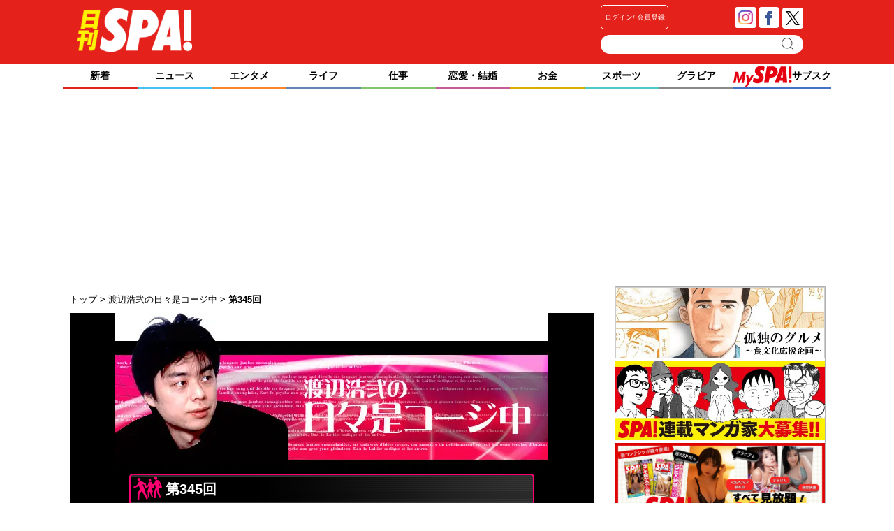

--- FILE ---
content_type: text/html; charset=UTF-8
request_url: https://nikkan-spa.jp/hibi/19812
body_size: 24276
content:
<!DOCTYPE html>
<html dir="ltr" lang="ja" xmlns:og="http://ogp.me/ns#">
<head>


        <link rel="apple-touch-icon" href="https://nikkan-spa.jp/wp-content/themes/dayspa_2017/apple-touch-icon-180x180.png">
        <link rel="icon" href="https://nikkan-spa.jp/wp-content/themes/dayspa_2017/favicon.ico"/>
    <!-- Google Tag Manager -->
    <script>(function(w,d,s,l,i){w[l]=w[l]||[];w[l].push({'gtm.start':
    new Date().getTime(),event:'gtm.js'});var f=d.getElementsByTagName(s)[0],
    j=d.createElement(s),dl=l!='dataLayer'?'&l='+l:'';j.async=true;j.src=
    'https://www.googletagmanager.com/gtm.js?id='+i+dl;f.parentNode.insertBefore(j,f);
    })(window,document,'script','dataLayer','GTM-W9KJL8W');</script>
    <!-- End Google Tag Manager -->
    <meta charset="UTF-8" />
    <title>
        第345回  |  日刊SPA!
    </title>
    <meta name="copyright" content="&copy;扶桑社" />
    <meta name="mixi-check-robots" content="noimage">
    <meta name="cXenseParse:fpi-pubday" content="20080121"/>
    <meta name="cXenseParse:fpi-pubmonth" content="200801"/>
    <meta name="cXenseParse:fpi-pubyear" content="2008"/>
    <meta name="cXenseParse:fpi-mdlpnlimg" content="https://nikkan-spa.jp/wp-includes/images/media/default.png" />
    <meta name="cXenseParse:fpi-puimg" content="https://nikkan-spa.jp/wp-includes/images/media/default.png" />
    <meta name="cXenseParse:fpi-tieup" content="false" />
    <meta name="cXenseParse:pageclass" content="article"/>
    <meta name="cXenseParse:articleid" content="19812"/>
    <meta property="article:published_time" content="2008-01-21T00:05:32+09:00"/>
    <meta property="article:modified_time" content="2011-08-08T23:38:05+09:00"/>

    <meta property="og:locale" content="ja_JP" />
    <meta property="og:site_name" content="日刊SPA!" />
    <meta property="og:url" content="https://nikkan-spa.jp/hibi/19812" />
    <meta property="og:title" content="第345回  |  日刊SPA!"/>
    <meta property="og:type" content="article" />
    <meta property="og:image" content="https://nikkan-spa.jp/wp-content/themes/dayspa_2017/static/img/old/hibi/hibiProfile.jpg" />
    <meta property="fb:app_id" content="245329482260717" />
    <meta name="twitter:card" content="summary_large_image">
    <meta name="twitter:site" content="@weekly_SPA">
    <meta name="twitter:title" content="第345回  |  日刊SPA!">
    <meta name="twitter:image" content="https://nikkan-spa.jp/wp-content/themes/dayspa_2017/static/img/old/hibi/hibiProfile.jpg">
    <link rel="apple-touch-icon" href="/wp-content/themes/dayspa/static/img/apple-touch-icon.png">
    <link rel="shortcut icon" href="/wp-content/themes/dayspa/static/img/favicon.ico" />
    <link rel="profile" href="http://gmpg.org/xfn/11" />
    <link rel="stylesheet" type="text/css" media="all" href="https://nikkan-spa.jp/wp-content/themes/dayspa_2017/static/css/reset.css?20151119_1" />
    <link rel="stylesheet" type="text/css" media="all" href="https://nikkan-spa.jp/wp-content/themes/dayspa_2017/static/css/style.css?1754456389" />
    <link rel="stylesheet" href="//maxcdn.bootstrapcdn.com/font-awesome/4.4.0/css/font-awesome.min.css">

    <link rel="pingback" href="https://nikkan-spa.jp/xmlrpc.php" />
    <link href="https://plus.google.com/104029019402983388967" rel="publisher" />

<!-- META Tags added by Add-Meta-Tags WordPress plugin. Get it at: http://www.g-loaded.eu/ -->
<meta name="description" content="1月12日「濃縮した地球を味わう場所」・『アース』を見た後で博物館デートなんて、どうだろう。国立科学博物館は、3年がかりで改修された「日本館」がオープンして、ますますおすすめである。こういうところは…" />
<meta property="og:description" content="1月12日「濃縮した地球を味わう場所」・『アース』を見た後で博物館デートなんて、どうだろう。国立科学博物館は、3年がかりで改修された「日本館」がオープンして、ますますおすすめである。こういうところは…" />
<meta property="twitter:description" content="1月12日「濃縮した地球を味わう場所」・『アース』を見た後で博物館デートなんて、どうだろう。国立科学博物館は、3年がかりで改修された「日本館」がオープンして、ますますおすすめである。こういうところは…" />
<meta name="keywords" content="" />
<meta name="news_keywords" content="" />


<meta name="robots" content="max-image-preview:large" />
<link rel='dns-prefetch' href='//s.w.org' />
<link rel="alternate" type="application/rss+xml" title="日刊SPA! &raquo; フィード" href="https://nikkan-spa.jp/feed" />
<link rel="alternate" type="application/rss+xml" title="日刊SPA! &raquo; コメントフィード" href="https://nikkan-spa.jp/comments/feed" />
<link rel="alternate" type="application/rss+xml" title="日刊SPA! &raquo; 第345回 のコメントのフィード" href="https://nikkan-spa.jp/hibi/19812/feed" />
<link rel='stylesheet' id='pagecss-css'  href='https://nikkan-spa.jp/wp-content/themes/dayspa_2017/static/css/old/hibi.css?ver=6.0.2' type='text/css' media='all' />
<link rel='stylesheet' id='wp-block-library-css'  href='https://nikkan-spa.jp/wp-includes/css/dist/block-library/style.min.css?ver=6.0.2' type='text/css' media='all' />
<style id='global-styles-inline-css' type='text/css'>
body{--wp--preset--color--black: #000000;--wp--preset--color--cyan-bluish-gray: #abb8c3;--wp--preset--color--white: #ffffff;--wp--preset--color--pale-pink: #f78da7;--wp--preset--color--vivid-red: #cf2e2e;--wp--preset--color--luminous-vivid-orange: #ff6900;--wp--preset--color--luminous-vivid-amber: #fcb900;--wp--preset--color--light-green-cyan: #7bdcb5;--wp--preset--color--vivid-green-cyan: #00d084;--wp--preset--color--pale-cyan-blue: #8ed1fc;--wp--preset--color--vivid-cyan-blue: #0693e3;--wp--preset--color--vivid-purple: #9b51e0;--wp--preset--gradient--vivid-cyan-blue-to-vivid-purple: linear-gradient(135deg,rgba(6,147,227,1) 0%,rgb(155,81,224) 100%);--wp--preset--gradient--light-green-cyan-to-vivid-green-cyan: linear-gradient(135deg,rgb(122,220,180) 0%,rgb(0,208,130) 100%);--wp--preset--gradient--luminous-vivid-amber-to-luminous-vivid-orange: linear-gradient(135deg,rgba(252,185,0,1) 0%,rgba(255,105,0,1) 100%);--wp--preset--gradient--luminous-vivid-orange-to-vivid-red: linear-gradient(135deg,rgba(255,105,0,1) 0%,rgb(207,46,46) 100%);--wp--preset--gradient--very-light-gray-to-cyan-bluish-gray: linear-gradient(135deg,rgb(238,238,238) 0%,rgb(169,184,195) 100%);--wp--preset--gradient--cool-to-warm-spectrum: linear-gradient(135deg,rgb(74,234,220) 0%,rgb(151,120,209) 20%,rgb(207,42,186) 40%,rgb(238,44,130) 60%,rgb(251,105,98) 80%,rgb(254,248,76) 100%);--wp--preset--gradient--blush-light-purple: linear-gradient(135deg,rgb(255,206,236) 0%,rgb(152,150,240) 100%);--wp--preset--gradient--blush-bordeaux: linear-gradient(135deg,rgb(254,205,165) 0%,rgb(254,45,45) 50%,rgb(107,0,62) 100%);--wp--preset--gradient--luminous-dusk: linear-gradient(135deg,rgb(255,203,112) 0%,rgb(199,81,192) 50%,rgb(65,88,208) 100%);--wp--preset--gradient--pale-ocean: linear-gradient(135deg,rgb(255,245,203) 0%,rgb(182,227,212) 50%,rgb(51,167,181) 100%);--wp--preset--gradient--electric-grass: linear-gradient(135deg,rgb(202,248,128) 0%,rgb(113,206,126) 100%);--wp--preset--gradient--midnight: linear-gradient(135deg,rgb(2,3,129) 0%,rgb(40,116,252) 100%);--wp--preset--duotone--dark-grayscale: url('#wp-duotone-dark-grayscale');--wp--preset--duotone--grayscale: url('#wp-duotone-grayscale');--wp--preset--duotone--purple-yellow: url('#wp-duotone-purple-yellow');--wp--preset--duotone--blue-red: url('#wp-duotone-blue-red');--wp--preset--duotone--midnight: url('#wp-duotone-midnight');--wp--preset--duotone--magenta-yellow: url('#wp-duotone-magenta-yellow');--wp--preset--duotone--purple-green: url('#wp-duotone-purple-green');--wp--preset--duotone--blue-orange: url('#wp-duotone-blue-orange');--wp--preset--font-size--small: 13px;--wp--preset--font-size--medium: 20px;--wp--preset--font-size--large: 36px;--wp--preset--font-size--x-large: 42px;}.has-black-color{color: var(--wp--preset--color--black) !important;}.has-cyan-bluish-gray-color{color: var(--wp--preset--color--cyan-bluish-gray) !important;}.has-white-color{color: var(--wp--preset--color--white) !important;}.has-pale-pink-color{color: var(--wp--preset--color--pale-pink) !important;}.has-vivid-red-color{color: var(--wp--preset--color--vivid-red) !important;}.has-luminous-vivid-orange-color{color: var(--wp--preset--color--luminous-vivid-orange) !important;}.has-luminous-vivid-amber-color{color: var(--wp--preset--color--luminous-vivid-amber) !important;}.has-light-green-cyan-color{color: var(--wp--preset--color--light-green-cyan) !important;}.has-vivid-green-cyan-color{color: var(--wp--preset--color--vivid-green-cyan) !important;}.has-pale-cyan-blue-color{color: var(--wp--preset--color--pale-cyan-blue) !important;}.has-vivid-cyan-blue-color{color: var(--wp--preset--color--vivid-cyan-blue) !important;}.has-vivid-purple-color{color: var(--wp--preset--color--vivid-purple) !important;}.has-black-background-color{background-color: var(--wp--preset--color--black) !important;}.has-cyan-bluish-gray-background-color{background-color: var(--wp--preset--color--cyan-bluish-gray) !important;}.has-white-background-color{background-color: var(--wp--preset--color--white) !important;}.has-pale-pink-background-color{background-color: var(--wp--preset--color--pale-pink) !important;}.has-vivid-red-background-color{background-color: var(--wp--preset--color--vivid-red) !important;}.has-luminous-vivid-orange-background-color{background-color: var(--wp--preset--color--luminous-vivid-orange) !important;}.has-luminous-vivid-amber-background-color{background-color: var(--wp--preset--color--luminous-vivid-amber) !important;}.has-light-green-cyan-background-color{background-color: var(--wp--preset--color--light-green-cyan) !important;}.has-vivid-green-cyan-background-color{background-color: var(--wp--preset--color--vivid-green-cyan) !important;}.has-pale-cyan-blue-background-color{background-color: var(--wp--preset--color--pale-cyan-blue) !important;}.has-vivid-cyan-blue-background-color{background-color: var(--wp--preset--color--vivid-cyan-blue) !important;}.has-vivid-purple-background-color{background-color: var(--wp--preset--color--vivid-purple) !important;}.has-black-border-color{border-color: var(--wp--preset--color--black) !important;}.has-cyan-bluish-gray-border-color{border-color: var(--wp--preset--color--cyan-bluish-gray) !important;}.has-white-border-color{border-color: var(--wp--preset--color--white) !important;}.has-pale-pink-border-color{border-color: var(--wp--preset--color--pale-pink) !important;}.has-vivid-red-border-color{border-color: var(--wp--preset--color--vivid-red) !important;}.has-luminous-vivid-orange-border-color{border-color: var(--wp--preset--color--luminous-vivid-orange) !important;}.has-luminous-vivid-amber-border-color{border-color: var(--wp--preset--color--luminous-vivid-amber) !important;}.has-light-green-cyan-border-color{border-color: var(--wp--preset--color--light-green-cyan) !important;}.has-vivid-green-cyan-border-color{border-color: var(--wp--preset--color--vivid-green-cyan) !important;}.has-pale-cyan-blue-border-color{border-color: var(--wp--preset--color--pale-cyan-blue) !important;}.has-vivid-cyan-blue-border-color{border-color: var(--wp--preset--color--vivid-cyan-blue) !important;}.has-vivid-purple-border-color{border-color: var(--wp--preset--color--vivid-purple) !important;}.has-vivid-cyan-blue-to-vivid-purple-gradient-background{background: var(--wp--preset--gradient--vivid-cyan-blue-to-vivid-purple) !important;}.has-light-green-cyan-to-vivid-green-cyan-gradient-background{background: var(--wp--preset--gradient--light-green-cyan-to-vivid-green-cyan) !important;}.has-luminous-vivid-amber-to-luminous-vivid-orange-gradient-background{background: var(--wp--preset--gradient--luminous-vivid-amber-to-luminous-vivid-orange) !important;}.has-luminous-vivid-orange-to-vivid-red-gradient-background{background: var(--wp--preset--gradient--luminous-vivid-orange-to-vivid-red) !important;}.has-very-light-gray-to-cyan-bluish-gray-gradient-background{background: var(--wp--preset--gradient--very-light-gray-to-cyan-bluish-gray) !important;}.has-cool-to-warm-spectrum-gradient-background{background: var(--wp--preset--gradient--cool-to-warm-spectrum) !important;}.has-blush-light-purple-gradient-background{background: var(--wp--preset--gradient--blush-light-purple) !important;}.has-blush-bordeaux-gradient-background{background: var(--wp--preset--gradient--blush-bordeaux) !important;}.has-luminous-dusk-gradient-background{background: var(--wp--preset--gradient--luminous-dusk) !important;}.has-pale-ocean-gradient-background{background: var(--wp--preset--gradient--pale-ocean) !important;}.has-electric-grass-gradient-background{background: var(--wp--preset--gradient--electric-grass) !important;}.has-midnight-gradient-background{background: var(--wp--preset--gradient--midnight) !important;}.has-small-font-size{font-size: var(--wp--preset--font-size--small) !important;}.has-medium-font-size{font-size: var(--wp--preset--font-size--medium) !important;}.has-large-font-size{font-size: var(--wp--preset--font-size--large) !important;}.has-x-large-font-size{font-size: var(--wp--preset--font-size--x-large) !important;}
</style>
<link rel='stylesheet' id='contact-form-7-css'  href='https://nikkan-spa.jp/wp-content/plugins/contact-form-7/includes/css/styles.css?ver=5.7.1' type='text/css' media='all' />
<link rel='stylesheet' id='toc-screen-css'  href='https://nikkan-spa.jp/wp-content/plugins/table-of-contents-plus/screen.min.css?ver=1509' type='text/css' media='all' />
<script type='text/javascript' src='https://nikkan-spa.jp/wp-includes/js/jquery/jquery.min.js?ver=3.6.0' id='jquery-core-js'></script>
<script type='text/javascript' src='https://nikkan-spa.jp/wp-includes/js/jquery/jquery-migrate.min.js?ver=3.3.2' id='jquery-migrate-js'></script>
<link rel="https://api.w.org/" href="https://nikkan-spa.jp/wp-json/" /><link rel="canonical" href="https://nikkan-spa.jp/hibi/19812" />
<link rel='shortlink' href='https://nikkan-spa.jp/?p=19812' />
<link rel="alternate" type="application/json+oembed" href="https://nikkan-spa.jp/wp-json/oembed/1.0/embed?url=https%3A%2F%2Fnikkan-spa.jp%2Fhibi%2F19812" />
<link rel="alternate" type="text/xml+oembed" href="https://nikkan-spa.jp/wp-json/oembed/1.0/embed?url=https%3A%2F%2Fnikkan-spa.jp%2Fhibi%2F19812&#038;format=xml" />
<style>.wp-block-gallery.is-cropped .blocks-gallery-item picture{height:100%;width:100%;}</style><script>
    async function processJwtAndSetCookie() {
    const jwtMatch = document.cookie.match(/__utp=([^;]+)/);
    if (!jwtMatch) {
        console.log("ログインしていません。");
        return;
    }

    const jwt = jwtMatch[1];
    console.log("JWT found: " + jwt);

    let decoded;
    try {
        decoded = jwt_decode(jwt);
        console.log("JWT decoded: ", decoded);
    } catch (error) {
        console.error("JWTのデコード中にエラーが発生しました: " + error.message);
        return;
    }

    const emailWithoutPlus = decoded.email.replace(/(\+.*)?@/, '@');
    console.log("Email without plus: " + emailWithoutPlus);

    let hashHex;
    try {
        const hash = CryptoJS.SHA256(emailWithoutPlus);
        hashHex = hash.toString(CryptoJS.enc.Hex);
    } catch (error) {
        console.error("SHA-256ハッシュ化中にエラーが発生しました: " + error.message);
        return;
    }

    try {
        setCookie('_d_uuid', hashHex, 365);
    } catch (error) {
        console.error("クッキーの設定中にエラーが発生しました: " + error.message);
    }
}

// クッキーに値を書き込む関数
function setCookie(name, value, days) {
    const d = new Date();
    d.setTime(d.getTime() + (days * 24 * 60 * 60 * 1000));
    const expires = "expires=" + d.toUTCString();
    document.cookie = name + "=" + value + ";" + expires + ";path=/";
}

window.onload = processJwtAndSetCookie;

    </script>
<!-- この URL で利用できる AMP HTML バージョンはありません。 -->
<script type="application/ld+json">
    {
    }
</script>
<link rel="icon" href="/wp-content/uploads/2021/09/cropped-spalogo-32x32.jpg" sizes="32x32" />
<link rel="icon" href="/wp-content/uploads/2021/09/cropped-spalogo-192x192.jpg" sizes="192x192" />
<link rel="apple-touch-icon" href="/wp-content/uploads/2021/09/cropped-spalogo-180x180.jpg" />
<meta name="msapplication-TileImage" content="/wp-content/uploads/2021/09/cropped-spalogo-270x270.jpg" />
    <script type="text/javascript" src="/wp-content/themes/dayspa/static/js/slide.js"></script>
    <script type="text/javascript" src="https://nikkan-spa.jp/wp-content/themes/dayspa_2017/static/js/javascript.js"></script>
<div class="ad-widget widget_text"style="margin-top:0px;margin-right:0px;margin-bottom:0px;margin-left:0px;"></div><div class="ad-widget widget_text"><script type="text/javascript" src="//csm.cxpublic.com/Fusosha.js"></script></div><div class="ad-widget widget_text"><script type="text/javascript">var vc_sid="3306292"</script>
<script type="text/javascript" src="//vpj.valuecommerce.com/vcparam_pvd.js" async></script></div><!-- Piano Script Start -->
<!-- Piano Scriptブロック時表示モーダル（CLOSEボタンあり） -->
<div id="tpModal" class="pi_modal" style="display:none;position:absolute;z-index:9999999;left:0;top:0;width:100%;height:100%;overflow:auto;background-color:#333;opacity:0.90;">
  <div class="pi_content" style="position:relative;text-align:center;color:black;background-color:white;opacity:1;margin:150px auto 0 auto;width:80%;padding:20px;min-height:150px;border:1px solid black;">
    <h3><p>コンテンツブロックが有効であることを検知しました。</p></h3>
    <p>このサイトを利用するには、コンテンツブロック機能（広告ブロック機能を持つ機能拡張等）を無効にしてページを再読み込みしてください </p>
    <div class="pi_close" style="display:block;position:absolute;top:0.5rem;right:1rem;cursor:pointer;">✕</div>
  </div>
</div>
<script src="https://cdnjs.cloudflare.com/ajax/libs/promise-polyfill/8.2.0/polyfill.min.js" integrity="sha512-YK+bAjUuYdjPksbGQIIIsUn5hgYFsc+nXgx21Wwby9Mv+rJd8WZH2FRe1RdlTjFu1vxlGia9/RqmUMcZtX+BrA==" crossorigin="anonymous"></script>
<!-- Piano Composer Script -->
<script>
var tp=window.tp||[];
//(AID, is Production?, tpscript loading timeout sec(default:15sec, off:0))
(function(h,f,c){tp.push(["setUseTinypassAccounts",!1]);f?(tp.push(["setSandbox",!1]),tp.push(["setEndpoint","https://buy-ap.piano.io/api/v3"]),tp.push(["setPianoIdUrl","https://id-ap.piano.io"]),tp.push(["setEspEndpoint","https://api-esp-ap.piano.io"])):tp.push(["setSandbox",!0]);c=Number.isInteger(c)?parseInt(c):15;(new Promise(function(a,d){var b=document.createElement("script");b.type="text/javascript";b.async=!0;b.src=(f?"//experience-ap.piano.io":"//sandbox.piano.io")+"/xbuilder/experience/load?aid="+h;b.onload=function(){window.tpLoaded?a():d(!0)};b.onerror=function(){d(!0)};var e=document.querySelector("script");e.parentNode.insertBefore(b,e)})).then(function(){return new Promise(function(a,d){0==c?a():function(b,e){function g(){window.tp&&tp.isInitialized?a():k++>e?d(!0):setTimeout(g,b)}var k=0;setTimeout(g,b)}(1E3*c/20,20)})})["catch"](function(a){a&&(a=document.querySelector("#tpModal"))&&(a.style.display="block",(a=document.querySelector(".pi_close"))&&a.addEventListener("click",function(){document.querySelector("#tpModal").style.display="none"}))})
})("xia87zI8pj", true);
</script>
<!-- Piano Script End -->
<script>
// ADブロッカー検出スクリプト
(function(d,c){d.cookie = "__adblocker=; expires=Thu, 01 Jan 1970 00:00:00 GMT; path=/";var j=function(adblocker){var t=new Date;t.setTime(t.getTime()+60*5*1E3);d.cookie="__adblocker="+(adblocker?"true":"false")+"; expires="+t.toUTCString()+"; path=/"};var s=d.createElement(c);s.async=true;s.src="//www.npttech.com/advertising.js";s.onerror=function(){j(true);};var b=d.getElementsByTagName(c)[0];b.parentNode.insertBefore(s,b)})(document,"script");</script>
<!-- モーダル -->
<script>
tp = window["tp"] || [];
tp.push(["init", function() {
document.getElementById("piano-login").onclick = function(){
tp.pianoId.show ({
screen : "login",
loggedIn: function() {
$chk= tp.pianoId.isUserValid();
if($chk){
jQuery('.piano_button input.login').attr('checked',true);
}else{
jQuery('.piano_button input.not-login').attr('checked',true);
}
}
});
};
}]);
</script>
    <script type="text/javascript" src="https://cdnjs.cloudflare.com/ajax/libs/lazysizes/5.3.2/lazysizes.min.js"></script>
    <script src="https://cdnjs.cloudflare.com/ajax/libs/lazysizes/5.1.2/plugins/unveilhooks/ls.unveilhooks.min.js"></script>
</head>
    <body>
        <!-- Google Tag Manager (noscript) -->
        <noscript><iframe src="https://www.googletagmanager.com/ns.html?id=GTM-W9KJL8W"
        height="0" width="0" style="display:none;visibility:hidden"></iframe></noscript>
        <!-- End Google Tag Manager (noscript) -->

<div id="headerContainer" class="main-color">
    <div id="header">
        <div class="headerInner">
            <span class="logo">
                <a href="https://nikkan-spa.jp/">
                    <h1 class="dayspa_logo">
                        <svg>
                            <image id="header_logo" width="165" height="62"  alt="日刊SPA!" xlink:href="[data-uri]"/>
                        </svg>
                    </h1>
                </a>
            </span>
            <div class="header-right">
                <div class="first">
                    <div class="piano_button">
    <form>
        <div>
            <input type="radio" class="not-login" name="piano" checked="checked">
            <label id="piano-login">
                <div>
                    ログイン
                </div>
                <div>
                    会員登録
                </div>
            </label>
        </div>
        <div>
            <input type="radio" class="login" name="piano">
            <a href="/mypage"><label id="mypage">マイページ</label></a>
        </div>
    </form>
</div>
                    <div class="headsocial" data-cx-area="head">
                        <span class="ih_instagram" data-cx-social="instagram">
                            <a href="https://www.instagram.com/weekly_spa_/" target="_blank"><img loading="lazy" src="https://nikkan-spa.jp/wp-content/themes/dayspa_2017/static/img/sns_instagram.png" alt="Instagram"></a>
                        </span>
                        <span class="ih_facebook" data-cx-social="facebook">
                            <a href="//www.facebook.com/weeklySPA" target="_blank"><img loading="lazy" src="https://nikkan-spa.jp/wp-content/themes/dayspa_2017/static/img/sns_facebook.png" alt="facebook"></a>
                        </span>
                        <span class="ih_twitter" data-cx-social="twitter">
                            <a href="//twitter.com/weekly_SPA" target="_blank"><img loading="lazy" src="https://nikkan-spa.jp/wp-content/themes/dayspa_2017/static/img/sns_x.svg" alt="Twitter"></a>
                        </span>
                        <!--
                <span class="ih_line">
                    <a href="" target="_blank"><img loading="lazy" src="https://nikkan-spa.jp/wp-content/themes/dayspa_2017/static/img/sns_line.png"></a>
                </span>
                -->
                    </div>
                </div>
                <div class="secand">
                    <div class="formSearch">
                        <form method="get" id="searchform" action="https://nikkan-spa.jp/">
                            <input type="text" id="s" name="s">
                            <input type="hidden" id="orderby" name="orderby" value="date">
                            <input type="hidden" id="orderby" name="orderby" value="date">
                            <input type="hidden" value="-1" name="cat" />
                            <button type="submit" class="button lazyload" data-bg="https://nikkan-spa.jp/wp-content/themes/dayspa_2017/img/search.png" style="background: no-repeat 0 5px;">
                                    検索
                            </button>
                        </form>
                    </div>
                </div>
            </div>
        </div>
    </div>
</div>

<div class="category-list">
    <div class="category">
        <a href="https://nikkan-spa.jp">
            <div class="home ">
                新着
            </div>
            <div class="category-under-line main-color"></div>
        </a>
        <a href="https://nikkan-spa.jp/category/news">
            <div class="news ">
                ニュース            </div>
            <div class="category-under-line category-news"></div>
        </a>
        <a href="https://nikkan-spa.jp/category/entame">
            <div class="entame ">
                エンタメ            </div>
            <div class="category-under-line category-entame"></div>
        </a>
        <a href="https://nikkan-spa.jp/category/zatsugaku">
            <div class="zatsugaku ">
                ライフ            </div>
            <div class="category-under-line category-zatsugaku"></div>
        </a>
        <a href="https://nikkan-spa.jp/category/r-30">
            <div class="r-30 ">
                仕事            </div>
            <div class="category-under-line category-r-30"></div>
        </a>
        <a href="https://nikkan-spa.jp/category/wedding">
            <div class="wedding ">
                恋愛・結婚            </div>
            <div class="category-under-line category-wedding"></div>
        </a>
        <a href="https://nikkan-spa.jp/category/money">
            <div class="money ">
                お金            </div>
            <div class="category-under-line category-money"></div>
        </a>
        <a href="https://nikkan-spa.jp/category/sports">
            <div class="sports ">
                スポーツ            </div>
            <div class="category-under-line category-sports"></div>
        </a>
        <a href="//myspa.nikkan-spa.jp/s-gravure/">
            <div class="digital">
                グラビア
            </div>
            <div class="category-under-line category-digital"></div>
        </a>
        <a href="//myspa.nikkan-spa.jp" class="global-myspa">
            <div class="home">
                <img src="/wp-content/themes/common/view/myspa_logo.svg">
                サブスク
            </div>
            <div class="category-under-line limited"></div>
        </a>
    </div>
</div>
        <!--## mainContent/ ##-->
        <div class="mainColumn ">
            <div class="mainColumnBannerArea"><link rel="preload" as="script" href="https://pdn.adingo.jp/p.js">
<link rel="preconnect" href="https://sh.adingo.jp" crossorigin="use-credentials">

<!--      fluct ユニット名「日刊SPA（FourM）_728x90_Web_PC_インライン_ヘッダー_505」     -->
<div class="fluct-unit-1000236689"></div>

<!--      fluct グループ名「日刊SPA（FourM）_728x90_Web_インライン_ヘッダー_505」      -->
<script type="text/javascript" src="https://pdn.adingo.jp/p.js" async></script>
<script type="text/javascript">
  var fluctAdScript = fluctAdScript || {};
  fluctAdScript.cmd = fluctAdScript.cmd || [];
  fluctAdScript.cmd.push(function (cmd) {
    cmd.loadByGroup("1000141503");
    cmd.display(".fluct-unit-1000236689", "1000236689");
  });
</script><style>
body {
    border-bottom: 94px solid #e5211b;
}
</style></div>
            <div class="mainColumnInner Horizontal">
                <div class="main-content">
                    <!-- パンくず -->
<div id="breadcrumbs" itemprop="itemListElement" itemscope="" itemtype="https://schema.org/ListItem">
<span>
        <a itemprop="item" href="https://nikkan-spa.jp">

        <span itemprop="name">
            トップ
        </span>
        </a>

    <meta itemprop="position" content="1" />
</span>
<span>
        <a itemprop="item" href="https://nikkan-spa.jp/hibi">

        <span itemprop="name">
            渡辺浩弐の日々是コージ中
        </span>
        </a>

    <meta itemprop="position" content="2" />
</span>
<span>
        <span itemprop="name">
            第345回
        </span>
    <meta itemprop="position" content="3" />
</span></div>
<!-- パンくず -->
<script type="application/ld+json">
    {
        "@context": "https://schema.org",
        "@type": "BreadcrumbList",
        "itemListElement": [
    {
        "@type": "ListItem",
        "position": 1,
        "name": "トップ",
        "item": "https://nikkan-spa.jp"
    },    {
        "@type": "ListItem",
        "position": 2,
        "name": "渡辺浩弐の日々是コージ中",
        "item": "https://nikkan-spa.jp/hibi"
    },    {
        "@type": "ListItem",
        "position": 3,
        "name": "第345回",
        "item": "https://nikkan-spa.jp/hibi/19812"
    }        ]
    }
</script>
<div id="mainContent">
<div id="hibi">
    <div id="contents" class="lastChild">
    <h2 class="firstChild"><a class="hibiLogo firstChild" href="/hibi">渡辺浩弐の日々是コージ中</a></h2>
    <div id="post-19812" class="post section post-19812 spa_blog_hibi type-spa_blog_hibi status-publish hentry spa_blog_hibi_backnumber-1012">
    <div class="sectionHeader firstChild empty"></div>
    <div class="sectionBody">
        <h3>第345回</h3>
        <div class="sectionEntry">
            <h4>1月12日「濃縮した地球を味わう場所」</h4>
<p>・『アース』を見た後で博物館デートなんて、どうだろう。国立科学博物館は、3年がかりで改修された「日本館」がオープンして、ますますおすすめである。こういうところはいつでも行けると思うとなかなか行かないものだから、特別展「大ロボット博」期間中(27日まで)に一度、どうですか。</p>
<p>・ここはお役所仕事の商業性のなさが良さになってる珍しい例。博物館って売りになる展示物を押しだそうとするあまり脈略がわかりにくいものになりがちだ(特にバブル期に建造されたり改装されたりしたところにひどいものが多い)。しかし特に日本館は、テーマを国内の事象に限定することによって、親しみやすさと、考えやすさを演出することに成功している。日本でも、各地で首長竜や恐竜の化石が発見されている。ゾウだっていたのだ。そのへんに流れているような川からダンプのタイヤほどのアンモナイトが出てきたりもする。それらの化石や現場写真を眺めているだけでもわくわくできる。</p>
<p>・「大ロボット博」はいまだにものすごい人気で入場までに1 ~2時間待ちは覚悟しなければならない。来客を寒空に行列させてるのはお役所仕事の悪いところ。整理券を発行してほしいと思う。ロボット目当てに来た人に、待っている時間にじっくり常設展を見る機会を与えれば、ずいぶんファンが増えるはずなのだ。</p>
<p><img loading="lazy" alt="08012101.jpg" src="/wp-content/uploads/hibi/08012101.jpg" width="160" height="120" /></p>
<div class="dot01"></div>
<h4>1月13日「難民なんて言ってるもんだから」</h4>
<p>・東京都がネットカフェ難民の支援に乗り出したとの報道。住宅の入居費用を貸し付けるらしい。店側にとってはとんでもない営業妨害だ。</p>
<p>・やはり「ネットカフェ難民」という言葉のイメージが一人歩きしてしまっているのである。現実的にはネットカフェに住む人ではなく、ネットカフェを支援した方がいいと思う。</p>
<p>・具体的にはまず3点、治安面と衛生面の基準を作ること。イスだけでなく簡易ベッドの設置を許可すること。そしてID管理の仕組みを構築し、テンポラリーな住所として活用できるように法体系を整えること。</p>
<div class="dot01"></div>
<h4>1月14日「ゼロ年代のパンクスは」</h4>
<p>・鳥居みゆきはすごいけど、あのタイプの才能はこれまでも結構いたのかもしれないとも思う。一人でゴスパンファッションで手首びしびし切ったりオツイチ読んだり小劇団に入ったはいいがとけ込めずただのメンヘラと思われてたりしてるうちに埋もれていったりしてたわけである。</p>
<p>・伝わりにくい才能というものもある。10回みなくてはわからない「叙述ギャグ」とかね。鳥居みゆきの場合それが一気に評価されたのは、ニコニコ動画のおかげだ。小島よしおまではユーチューブでOKだった。そのあたりの違いというか境界線は研究に値する。</p>
                <div class="hibiPosted">
        <div class="social Horizontal"><a href="https://twitter.com/share?ref_src=twsrc%5Etfw" class="twitter-share-button" data-text="第345回" data-url="https://nikkan-spa.jp/19812" data-via="weekly_SPA" data-show-count="false">Tweet</a><script async src="https://platform.twitter.com/widgets.js" charset="utf-8"></script><div class="fb-share-button" data-href="https://nikkan-spa.jp/hibi/19812" data-layout="" data-size=""><a target="_blank" href="https://www.facebook.com/sharer/sharer.php?u=https%3A%2F%2Fnikkan-spa.jp%2Fhibi%2F19812%2F&amp;src=sdkpreparse" class="fb-xfbml-parse-ignore">シェアする</a></div></div>                    <span class="firstChild">2008.01.21</span>&nbsp;|&nbsp;
                                                <a href="/spa_blog_hibi_backnumber/%e7%ac%ac341%e5%9b%9e%ef%bd%9e">第341回～</a>
                                        </div>
        </div>
        <div class="pnLinkNonIndex">
        <table class="pnLink"><tbody>
            <tr class="odd">
                <th class="next firstChild">次へ</th>
                <td class="lastChild"><a href="https://nikkan-spa.jp/hibi/19813" rel="next"><span class="meta-nav">第346回</span></a></td>
            </tr>
            <tr class="even lastChild">
                <th class="previous firstChild">前へ</th>
                <td class="lastChild"><a href="https://nikkan-spa.jp/hibi/19811" rel="prev"><span class="meta-nav">第344回</span></a></td>
            </tr>
        </tbody></table>
        <div class="indexLink lastChild"><a href="/hibi">渡辺浩弐の日々是コージ中トップ</a></div>
        </div>
    </div>
    <div class="sectionFooter lastChild empty"></div>
    </div><!--/ end post -->


<!--Profile-->
<div class="section">
    <div class="sectionHeader firstChild empty"></div>
<div class="sectionBody">
    <div class="authorProfile">
        <h3>PROFILE</h3>
        <div class="divProfdata divAuthor">
            <div class="img"><img loading="lazy" src="https://nikkan-spa.jp/wp-content/themes/dayspa_2017/static/img/old/hibi/hibiProfile.jpg" width="160" height="160" alt="渡辺浩弐" /></div>
            <dl>
                <dt>渡辺浩弐</dt>
                <dd>
作家。小説のほかマンガ、アニメ、ゲームの原作を手がける。著作に『アンドロメディア』『プラトニックチェーン』『iKILL（ィキル）』等。ゲーム制作会社GTV代表取締役。早稲田大学講師。
                </dd>
            </dl>
        </div>
    </div>
</div>
<div class="sectionFooter lastChild empty"></div>
</div>
<!--/Profile-->
<!--Profile-->
<div class="section">
    <div class="sectionHeader firstChild empty"></div>
    <div class="sectionBody">
        <div class="authorProfile">
            <h3>バックナンバー</h3>
            <ul class="backnumberlist">
                                <li><a href="/spa_blog_hibi_backnumber/%e7%ac%ac101%e5%9b%9e%ef%bd%9e">第101回～</a></li>
                                <li><a href="/spa_blog_hibi_backnumber/%e7%ac%ac111%e5%9b%9e%ef%bd%9e">第111回～</a></li>
                                <li><a href="/spa_blog_hibi_backnumber/%e7%ac%ac121%e5%9b%9e%ef%bd%9e">第121回～</a></li>
                                <li><a href="/spa_blog_hibi_backnumber/%e7%ac%ac131%e5%9b%9e%ef%bd%9e">第131回～</a></li>
                                <li><a href="/spa_blog_hibi_backnumber/%e7%ac%ac141%e5%9b%9e%ef%bd%9e">第141回～</a></li>
                                <li><a href="/spa_blog_hibi_backnumber/%e7%ac%ac151%e5%9b%9e%ef%bd%9e">第151回～</a></li>
                                <li><a href="/spa_blog_hibi_backnumber/%e7%ac%ac161%e5%9b%9e%ef%bd%9e">第161回～</a></li>
                                <li><a href="/spa_blog_hibi_backnumber/%e7%ac%ac171%e5%9b%9e%ef%bd%9e">第171回～</a></li>
                                <li><a href="/spa_blog_hibi_backnumber/%e7%ac%ac181%e5%9b%9e%ef%bd%9e">第181回～</a></li>
                                <li><a href="/spa_blog_hibi_backnumber/%e7%ac%ac191%e5%9b%9e%ef%bd%9e">第191回～</a></li>
                                <li><a href="/spa_blog_hibi_backnumber/%e7%ac%ac201%e5%9b%9e%ef%bd%9e">第201回～</a></li>
                                <li><a href="/spa_blog_hibi_backnumber/%e7%ac%ac211%e5%9b%9e%ef%bd%9e">第211回～</a></li>
                                <li><a href="/spa_blog_hibi_backnumber/%e7%ac%ac221%e5%9b%9e%ef%bd%9e">第221回～</a></li>
                                <li><a href="/spa_blog_hibi_backnumber/%e7%ac%ac231%e5%9b%9e%ef%bd%9e">第231回～</a></li>
                                <li><a href="/spa_blog_hibi_backnumber/%e7%ac%ac241%e5%9b%9e%ef%bd%9e">第241回～</a></li>
                                <li><a href="/spa_blog_hibi_backnumber/%e7%ac%ac251%e5%9b%9e%ef%bd%9e">第251回～</a></li>
                                <li><a href="/spa_blog_hibi_backnumber/%e7%ac%ac261%e5%9b%9e%ef%bd%9e">第261回～</a></li>
                                <li><a href="/spa_blog_hibi_backnumber/%e7%ac%ac271%e5%9b%9e%ef%bd%9e">第271回～</a></li>
                                <li><a href="/spa_blog_hibi_backnumber/%e7%ac%ac281%e5%9b%9e%ef%bd%9e">第281回～</a></li>
                                <li><a href="/spa_blog_hibi_backnumber/%e7%ac%ac291%e5%9b%9e%ef%bd%9e">第291回～</a></li>
                                <li><a href="/spa_blog_hibi_backnumber/%e7%ac%ac301%e5%9b%9e%ef%bd%9e">第301回～</a></li>
                                <li><a href="/spa_blog_hibi_backnumber/%e7%ac%ac311%e5%9b%9e%ef%bd%9e">第311回～</a></li>
                                <li><a href="/spa_blog_hibi_backnumber/%e7%ac%ac321%e5%9b%9e%ef%bd%9e">第321回～</a></li>
                                <li><a href="/spa_blog_hibi_backnumber/%e7%ac%ac331%e5%9b%9e%ef%bd%9e">第331回～</a></li>
                                <li><a href="/spa_blog_hibi_backnumber/%e7%ac%ac341%e5%9b%9e%ef%bd%9e">第341回～</a></li>
                                <li><a href="/spa_blog_hibi_backnumber/%e7%ac%ac351%e5%9b%9e%ef%bd%9e">第351回～</a></li>
                                <li><a href="/spa_blog_hibi_backnumber/%e7%ac%ac361%e5%9b%9e%ef%bd%9e">第361回～</a></li>
                                <li><a href="/spa_blog_hibi_backnumber/%e7%ac%ac371%e5%9b%9e%ef%bd%9e">第371回～</a></li>
                                <li><a href="/spa_blog_hibi_backnumber/%e7%ac%ac381%e5%9b%9e%ef%bd%9e">第381回～</a></li>
                                <li><a href="/spa_blog_hibi_backnumber/%e7%ac%ac391%e5%9b%9e%ef%bd%9e">第391回～</a></li>
                                <li><a href="/spa_blog_hibi_backnumber/%e7%ac%ac401%e5%9b%9e%ef%bd%9e">第401回～</a></li>
                                <li><a href="/spa_blog_hibi_backnumber/%e7%ac%ac411%e5%9b%9e%ef%bd%9e">第411回～</a></li>
                                <li><a href="/spa_blog_hibi_backnumber/%e7%ac%ac421%e5%9b%9e%ef%bd%9e">第421回～</a></li>
                                <li><a href="/spa_blog_hibi_backnumber/%e7%ac%ac431%e5%9b%9e%ef%bd%9e">第431回～</a></li>
                                <li><a href="/spa_blog_hibi_backnumber/%e7%ac%ac441%e5%9b%9e%ef%bd%9e">第441回～</a></li>
                                <li><a href="/spa_blog_hibi_backnumber/%e7%ac%ac451%e5%9b%9e%ef%bd%9e">第451回～</a></li>
                                <li><a href="/spa_blog_hibi_backnumber/%e7%ac%ac461%e5%9b%9e%ef%bd%9e">第461回～</a></li>
                                <li><a href="/spa_blog_hibi_backnumber/%e7%ac%ac471%e5%9b%9e%ef%bd%9e">第471回～</a></li>
                                <li><a href="/spa_blog_hibi_backnumber/%e7%ac%ac481%e5%9b%9e%ef%bd%9e">第481回～</a></li>
                                <li><a href="/spa_blog_hibi_backnumber/%e7%ac%ac491%e5%9b%9e%ef%bd%9e">第491回～</a></li>
                                <li><a href="/spa_blog_hibi_backnumber/%e7%ac%ac501%e5%9b%9e%ef%bd%9e">第501回～</a></li>
                                <li><a href="/spa_blog_hibi_backnumber/%e7%ac%ac511%e5%9b%9e%ef%bd%9e">第511回～</a></li>
                                <li><a href="/spa_blog_hibi_backnumber/%e7%ac%ac51%e5%9b%9e%ef%bd%9e">第51回～</a></li>
                                <li><a href="/spa_blog_hibi_backnumber/%e7%ac%ac521%e5%9b%9e%ef%bd%9e">第521回～</a></li>
                                <li><a href="/spa_blog_hibi_backnumber/%e7%ac%ac531%e5%9b%9e%ef%bd%9e">第531回～</a></li>
                                <li><a href="/spa_blog_hibi_backnumber/%e7%ac%ac61%e5%9b%9e%ef%bd%9e">第61回～</a></li>
                                <li><a href="/spa_blog_hibi_backnumber/%e7%ac%ac71%e5%9b%9e%ef%bd%9e">第71回～</a></li>
                                <li><a href="/spa_blog_hibi_backnumber/%e7%ac%ac81%e5%9b%9e%ef%bd%9e">第81回～</a></li>
                                <li><a href="/spa_blog_hibi_backnumber/%e7%ac%ac91%e5%9b%9e%ef%bd%9e">第91回～</a></li>
                            </ul>
        </div>
    </div>
    <div class="sectionFooter lastChild empty"></div>
</div>
</div>
</div>
<!--/Profile-->


<div style="width:300px; margin:10px auto 10px;">
<!-- Begin: Adlantis, Zone: [トップページ下段300×250枠] -->
<div class='adlantiss_frame zid_aCczCWp8exfPIFh%2FWxc5gA%3D%3D color_#0000FF-#000000-#F9F9F9-#999999-#008000 container_iframe'></div>
<!-- End: Adlantis -->
</div></div><!--/ end bakasai -->

</div><!-- #mainContent -->
<script type="text/javascript" src="https://nikkan-spa.jp/wp-content/themes/dayspa_2017/static/js/bakasai.js"></script>

<div class="right">


<!-- true -->


<!-- cached_time=2026-01-21 00:18:42 name:sidebar_other-->
<!--## sideColumn2/ ##-->
            <div class="sidebar">

<div class="add_banner add_banner-16 border_on">
    <a href="https://nikkan-spa.jp/tag/%e5%ad%a4%e7%8b%ac%e3%81%ae%e3%82%b0%e3%83%ab%e3%83%a1%ef%bd%9e%e9%a3%9f%e6%96%87%e5%8c%96%e5%bf%9c%e6%8f%b4%e4%bc%81%e7%94%bb%ef%bd%9e" target="_blank">
        <img loading="lazy" src="/wp-content/uploads/2021/09/kodoku_top_banner.jpg" alt="孤独のグルメ～食文化応援企画～">
    </a>
</div>
<style>
.add_banner-16 img{
    border-color: #cccccc;
    border-width: 1px;
    width: calc(300px - calc(1px * 2));
}
</style>
<div class="add_banner add_banner-46">
    <a href="https://nikkan-spa.jp/2063651" target="_blank">
        <img loading="lazy" src="/wp-content/uploads/2025/03/manga_spa20250303.jpg" alt="SPA!連載マンガ家募集">
    </a>
</div>
    <style>
    .add_banner-46 img{
        width: 300px;
    }
    </style>
<div class="add_banner add_banner-35">
    <a href="https://nikkan-spa.jp/myspa/" target="_blank">
        <img loading="lazy" src="/wp-content/uploads/2025/04/0e6dd5733e8f0649334b75825d71baec.jpg" alt="MySPA！">
    </a>
</div>
    <style>
    .add_banner-35 img{
        width: 300px;
    }
    </style>

<!-- modified:2025-08-01 10:13:51 -->
<!-- cache   :2026-01-21 12:00:20-->
<!-- span    :7-->
<!-- category:none-->
<div class="ranking right-content-container">
    <div class="head main-color">
        <div class="rank-head-1">24時間更新</div>
        <div class="rank-head-2">人気ランキング</div>
    </div>
    <div class="rank-div">
        <div class="num"></div>
        <div class="rank-num-1 lazyload" data-bg="/wp-content/themes/dayspa_2017/static/img/ranking_num.png"></div>
        <div class="right-title">
            <a href="https://nikkan-spa.jp/2139756">
                <h3>
                    ラブホテル清掃バイトの25歳女性が明かす裏側。働き始めて2ヶ月で体験した“洗礼”...                </h3>
                <div class="right-post-date">2026年01月12日</div>
            </a>
        </div>
    </div>
    <div class="rank-div">
        <div class="num"></div>
        <div class="rank-num-2 lazyload" data-bg="/wp-content/themes/dayspa_2017/static/img/ranking_num.png"></div>
        <div class="right-title">
            <a href="https://nikkan-spa.jp/2140701">
                <h3>
                    二郎系ラーメンを食べ続けて7年。臓器を全摘した今でも「週3ラーメン生活」を続けら...                </h3>
                <div class="right-post-date">2026年01月18日</div>
            </a>
        </div>
    </div>
    <div class="rank-div">
        <div class="num"></div>
        <div class="rank-num-3 lazyload" data-bg="/wp-content/themes/dayspa_2017/static/img/ranking_num.png"></div>
        <div class="right-title">
            <a href="https://nikkan-spa.jp/2136138">
                <h3>
                    「その習慣は逆効果」歯科医が警告する“歯磨き直後に絶対やってはいけない”5つのN...                </h3>
                <div class="right-post-date">2026年01月19日</div>
            </a>
        </div>
    </div>
    <div class="rank-div">
        <div class="num"></div>
        <div class="rank-num-4 lazyload" data-bg="/wp-content/themes/dayspa_2017/static/img/ranking_num.png"></div>
        <div class="right-title">
            <a href="https://nikkan-spa.jp/2139992">
                <h3>
                    バスの車内で「喧嘩売ってんのか！」トラブル相手の正体が発覚、まさかの“同じ会社”...                </h3>
                <div class="right-post-date">2026年01月17日</div>
            </a>
        </div>
    </div>
    <div class="rank-div">
        <div class="num"></div>
        <div class="rank-num-5 lazyload" data-bg="/wp-content/themes/dayspa_2017/static/img/ranking_num.png"></div>
        <div class="right-title">
            <a href="https://nikkan-spa.jp/2140084">
                <h3>
                    旧ジャニーズJr.の“人気グループ”が昨年ひっそりと活動休止していたワケ。新体制...                </h3>
                <div class="right-post-date">2026年01月17日</div>
            </a>
        </div>
    </div>
</div>
<div class="ad-widget widget_text"></div></div><div style="height:5px;"></div><div class="sidebar"><div></div><div class="ad-widget widget_text"><link rel="preload" as="script" href="https://pdn.adingo.jp/p.js">
<link rel="preconnect" href="https://sh.adingo.jp" crossorigin="use-credentials">

<!--      fluct ユニット名「日刊SPA（FourM）_300x250_Web_PC_インライン_ヘッダー_506」     -->
<div class="fluct-unit-1000236690"></div>

<!--      fluct グループ名「日刊SPA（FourM）_300x250_Web_インライン_ヘッダー_506」      -->
<script type="text/javascript" src="https://pdn.adingo.jp/p.js" async></script>
<script type="text/javascript">
  var fluctAdScript = fluctAdScript || {};
  fluctAdScript.cmd = fluctAdScript.cmd || [];
  fluctAdScript.cmd.push(function (cmd) {
    cmd.loadByGroup("1000141504");
    cmd.display(".fluct-unit-1000236690", "1000236690");
  });
</script></div><div class="ad-widget widget_text"></div></div><div style="height:5px;"></div><div class="sidebar"><div></div>             <div class="new-post right-content-container">
                <div class="head main-color">
                    <h2>
                        新着記事
                    </h2>
                </div>
                <div class="right-content">
                    <div class="right-div">
                        <a href="https://nikkan-spa.jp/2140727">
                            <div class="right-title">
                                <h3>林ゆめのグラビア設定を視聴者が決める！【推し撮生会議】 2/17（火） 21:00～　MC：岸明日香</h3>
                                <div class="right-post-date">2026年01月20日</div>
                            </div>
                        </a>
                    </div>
                </div>
                <div class="right-content">
                    <div class="right-div">
                        <a href="https://nikkan-spa.jp/2140897">
                            <div class="right-title">
                                <h3>かつてのR-1王者が“温泉オーナー”に…「縁もゆかりもない」青森県で、「経営難の温泉施設」を再生するまで</h3>
                                <div class="right-post-date">2026年01月20日</div>
                            </div>
                        </a>
                    </div>
                </div>
                <div class="right-content">
                    <div class="right-div">
                        <a href="https://nikkan-spa.jp/2141069">
                            <div class="right-title">
                                <h3>「運転席から身を乗り出して怒鳴る」“あおり運転”してきたSUVが警察に捕まるまで</h3>
                                <div class="right-post-date">2026年01月20日</div>
                            </div>
                        </a>
                    </div>
                </div>
                <div class="right-content">
                    <div class="right-div">
                        <a href="https://nikkan-spa.jp/2141306">
                            <div class="right-title">
                                <h3>「僕の恋心は“迷惑行為”なんでしょうか」29歳女性にアプローチした41歳男性が浴びせられた“心無い言葉”。「おぢアタックって差別では？」</h3>
                                <div class="right-post-date">2026年01月20日</div>
                            </div>
                        </a>
                    </div>
                </div>
                <div class="right-content">
                    <div class="right-div">
                        <a href="https://nikkan-spa.jp/2140884">
                            <div class="right-title">
                                <h3>山岡雅弥、グラビアメイキングMySPA!限定ムービー公開！【妄想デート撮】</h3>
                                <div class="right-post-date">2026年01月20日</div>
                            </div>
                        </a>
                    </div>
                </div>
            </div>
<div class="ad-widget widget_text"></div></div><div style="height:5px;"></div><div class="sidebar"><div></div><div class="ad-widget widget_text"></div></div><div style="height:5px;"></div><div class="sidebar"><div></div><div class="ad-widget widget_text"><link rel="preload" as="script" href="https://pdn.adingo.jp/p.js">
<link rel="preconnect" href="https://sh.adingo.jp" crossorigin="use-credentials">

<!--      fluct ユニット名「日刊SPA（FourM）_300x250_Web_PC_インライン_ミドル_507」     -->
<div class="fluct-unit-1000236691"></div>

<!--      fluct グループ名「日刊SPA（FourM）_300x250_Web_インライン_ミドル_507」      -->
<script type="text/javascript" src="https://pdn.adingo.jp/p.js" async></script>
<script type="text/javascript">
  var fluctAdScript = fluctAdScript || {};
  fluctAdScript.cmd = fluctAdScript.cmd || [];
  fluctAdScript.cmd.push(function (cmd) {
    cmd.loadByGroup("1000141505");
    cmd.display(".fluct-unit-1000236691", "1000236691");
  });
</script></div><div class="ad-widget widget_text"></div></div><div style="height:5px;"></div><div class="sidebar"><div></div><div class="affiliate_banner">
    <a href="https://liff.line.me/1391620050-3rOkaMqp/channel/am/oa-spa?utm_source=oa-spa&utm_medium=banner&utm_campaign=none&oa_id=oa-spa">
        <img loading="lazy" src="/wp-content/uploads/2022/08/oa-spa.png" alt="LINE">
    </a>
</div>
<div class="add_banner add_banner-52">
    <a href="https://mangaspa.nikkan-spa.jp/" target="_blank">
        <img loading="lazy" src="/wp-content/uploads/2025/09/mangaspa600x200.jpg" alt="マンガSPA!">
    </a>
</div>
    <style>
    .add_banner-52 img{
        width: 300px;
    }
    </style>
<div class="add_banner add_banner-65">
    <a href="https://mangaspa.nikkan-spa.jp/series/b8686a211ebfa" target="_blank">
        <img loading="lazy" src="/wp-content/uploads/2025/11/20250916133253871E79550821D50AC9E2BEA0FD35F285283.jpg" alt="令和のおもちゃ ウーピン">
    </a>
</div>
    <style>
    .add_banner-65 img{
        width: 300px;
    }
    </style>
<div class="add_banner add_banner-66">
    <a href="https://mangaspa.nikkan-spa.jp/episodes/f41022bb3e76a" target="_blank">
        <img loading="lazy" src="/wp-content/uploads/2026/01/20251224102302726BAA8F6CE714D4E983C74D62E12935844-lg.jpg" alt="ハジメの一生">
    </a>
</div>
    <style>
    .add_banner-66 img{
        width: 300px;
    }
    </style>
<div class="add_banner add_banner-63">
    <a href="https://mangaspa.nikkan-spa.jp/episodes/f8e91e1d6e6f2" target="_blank">
        <img loading="lazy" src="/wp-content/uploads/2026/01/20251222105731384521017E73F9146EA3116EAAA3CBF55B8-lg.jpg" alt="飛鳥クリニックは今日も雨">
    </a>
</div>
    <style>
    .add_banner-63 img{
        width: 300px;
    }
    </style>
        <div class="club right-content-container">
            <a href="/tag/孤独のグルメ～食文化応援企画～">
                <div class="head main-color">
                    孤独のグルメ～食文化応援企画～
                </div>
            </a>
            <div class="right-content Horizontal">
                <div class="right-div">
                    <div class="right-title">
                        <a href="https://nikkan-spa.jp/1954147">
                            <h3>ビール２：黒ビール１。人気の『マルエフ』を「ワンサード」で飲んでみた！</h3>
                        </a>
                    </div>
                    <div class="right-post-date">2023年11月20日</div>
<div class="Sponsored">PR</div>                </div>
            </div>
            <div class="right-content Horizontal">
                <div class="right-div">
                    <div class="right-title">
                        <a href="https://nikkan-spa.jp/1928902">
                            <h3>美味しいビールで酷暑を乗り切ろう！孤独のグルメ原作者が熊本の名店で『マルエフ』を味わう</h3>
                        </a>
                    </div>
                    <div class="right-post-date">2023年08月10日</div>
<div class="Sponsored">PR</div>                </div>
            </div>
            <div class="right-content Horizontal">
                <div class="right-div">
                    <div class="right-title">
                        <a href="https://nikkan-spa.jp/1874759">
                            <h3>『孤独のグルメ』のオリジナル デジタルトレカがもらえる！「ひとり飯をみんなで楽しむプロジェクト」の第一弾がスタート！</h3>
                        </a>
                    </div>
                    <div class="right-post-date">2022年12月02日</div>
                </div>
            </div>
</div>        <div class="club right-content-container">
            <a href="/tag/hbol">
                <div class="head main-color">
                    HARBOR BUSINESS Online 一覧
                </div>
            </a>
            <div class="right-content Horizontal">
                <div class="right-div">
                    <div class="right-title">
                        <a href="https://nikkan-spa.jp/1990163">
                            <h3>中国「秘密警察」が日本人にも接触。日本のカルト教団なども監視か</h3>
                        </a>
                    </div>
                    <div class="right-post-date">2024年04月04日</div>
                </div>
            </div>
            <div class="right-content Horizontal">
                <div class="right-div">
                    <div class="right-title">
                        <a href="https://nikkan-spa.jp/1983279">
                            <h3>サッカーW杯日朝平壌決戦の行方。カギは定期便と人的往来再開か</h3>
                        </a>
                    </div>
                    <div class="right-post-date">2024年03月06日</div>
                </div>
            </div>
            <div class="right-content Horizontal">
                <div class="right-div">
                    <div class="right-title">
                        <a href="https://nikkan-spa.jp/1977441">
                            <h3>政治の犠牲になった能登地震＜著述家・菅野完＞</h3>
                        </a>
                    </div>
                    <div class="right-post-date">2024年02月09日</div>
                </div>
            </div>
</div>        <div class="club right-content-container">
            <a href="/tag/kspa">
                <div class="head main-color">
                    勝SPA！一覧
                </div>
            </a>
            <div class="right-content Horizontal">
                <div class="right-div">
                    <div class="right-title">
                        <a href="https://nikkan-spa.jp/2138516">
                            <h3>＜有馬記念＞WIN5で「2200万円」的中したことも！ 人気「UMAJO配信者」が有馬記念で“絶対に押さえたい5頭”</h3>
                        </a>
                    </div>
                    <div class="right-post-date">2025年12月27日</div>
                </div>
            </div>
            <div class="right-content Horizontal">
                <div class="right-div">
                    <div class="right-title">
                        <a href="https://nikkan-spa.jp/2138482">
                            <h3>＜有馬記念＞“長距離G1データ”から見える「過度な期待禁物の2騎手」…急浮上した「爆穴候補」とは</h3>
                        </a>
                    </div>
                    <div class="right-post-date">2025年12月26日</div>
                </div>
            </div>
            <div class="right-content Horizontal">
                <div class="right-div">
                    <div class="right-title">
                        <a href="https://nikkan-spa.jp/2137079">
                            <h3>有馬記念が大混乱…「ヘデントール登録」で弾かれたライラック。“ファン投票の意義”が問われる大騒動に発展したワケ</h3>
                        </a>
                    </div>
                    <div class="right-post-date">2025年12月24日</div>
                </div>
            </div>
</div>        <div class="club right-content-container">
            <a href="/tag/副業">
                <div class="head main-color">
                    はじめての副業一覧
                </div>
            </a>
            <div class="right-content Horizontal">
                <div class="right-div">
                    <div class="right-title">
                        <a href="https://nikkan-spa.jp/2134566">
                            <h3>30代からのキャリア戦略。「多様性」という言葉が氾濫する現代で、本当に自分らしい働き方とは何か？</h3>
                        </a>
                    </div>
                    <div class="right-post-date">2026年01月03日</div>
                </div>
            </div>
            <div class="right-content Horizontal">
                <div class="right-div">
                    <div class="right-title">
                        <a href="https://nikkan-spa.jp/2130113">
                            <h3>「手取りは16万円。生活が苦しくて…」下着を売る27歳女性の悲しき事情…「夫との離婚資金を貯めたい」38歳女性も</h3>
                        </a>
                    </div>
                    <div class="right-post-date">2025年11月23日</div>
                </div>
            </div>
            <div class="right-content Horizontal">
                <div class="right-div">
                    <div class="right-title">
                        <a href="https://nikkan-spa.jp/2107296">
                            <h3>たった4日のアルバイトで3.5kgの減量に成功。「多くの人がリピーターとして参加する」その魅力とは</h3>
                        </a>
                    </div>
                    <div class="right-post-date">2025年11月07日</div>
                </div>
            </div>
</div><div class="add_banner add_banner-41">
    <a href="https://agnostri.co.jp/" target="_blank">
        <img loading="lazy" src="/wp-content/uploads/2024/09/20240411125712-1.jpg" alt="東京にビルを持とう。">
    </a>
</div>
    <style>
    .add_banner-41 img{
        width: 300px;
    }
    </style>
<div class="add_banner add_banner-13">
    <a href="https://nikkan-spa.jp/tag/%e5%a4%a7%e4%ba%ba%e3%81%ae%e5%81%a5%e5%ba%b7%e9%81%93" target="_blank">
        <img loading="lazy" src="/wp-content/uploads/2021/02/kenkoc-e1590730702474.jpg" alt="大人の健康道">
    </a>
</div>
    <style>
    .add_banner-13 img{
        width: 300px;
    }
    </style>
<div class="add_banner add_banner-18">
    <a href="https://nikkan-spa.jp/tag/%e7%94%b7%e3%81%ae%e8%ba%ab%e3%81%a0%e3%81%97%e3%81%aa%e3%81%bf" target="_blank">
        <img loading="lazy" src="/wp-content/uploads/2020/06/midashinamiAT-e1591868120312.jpg" alt="男の身だしなみ">
    </a>
</div>
    <style>
    .add_banner-18 img{
        width: 300px;
    }
    </style>
        <div class="club right-content-container">
            <a href="/tag/募集">
                <div class="head main-color">
                    募集
                </div>
            </a>
            <div class="right-content Horizontal">
                <div class="right-div">
                    <div class="right-title">
                        <a href="https://nikkan-spa.jp/2113318">
                            <h3>週刊SPA!編集部　コミック編集者募集！</h3>
                        </a>
                    </div>
                    <div class="right-post-date">2025年08月20日</div>
                </div>
            </div>
            <div class="right-content Horizontal">
                <div class="right-div">
                    <div class="right-title">
                        <a href="https://nikkan-spa.jp/2113324">
                            <h3>SPA!Web編集部　編集者募集！</h3>
                        </a>
                    </div>
                    <div class="right-post-date">2025年08月20日</div>
                </div>
            </div>
            <div class="right-content Horizontal">
                <div class="right-div">
                    <div class="right-title">
                        <a href="https://nikkan-spa.jp/2012464">
                            <h3>女子SPA！「佐伯ポインティ新連載」不倫にまつわるお話を聞かせてくれる女性を募集中！</h3>
                        </a>
                    </div>
                    <div class="right-post-date">2024年06月28日</div>
                </div>
            </div>
</div>                <div class="infomation right-content-container">
                    <div class="head main-color">
                        インフォメーション
                    </div>
<div class="right-content Horizontal">
    <div class="right-div">
        <a href="https://nikkan-spa.jp/2140727">
            <div class="right-title">
                <h3>林ゆめのグラビア設定を視聴者が決める！【推し撮生会議】 2/17（火） 21:00～　MC：岸明日香</h3>
            </div>
            <div class="right-post-date">2026年01月20日</div>
        </a>
    </div>
</div>
<div class="right-content Horizontal">
    <div class="right-div">
        <a href="https://nikkan-spa.jp/2139796">
            <div class="right-title">
                <h3>「すみぽん（高倉菫）」のセクシーな秘蔵カットを大放出！週刊SPA!のサブスク「MySPA!」続々更新中！初回は初月99円で読み放題</h3>
            </div>
            <div class="right-post-date">2026年01月09日</div>
        </a>
    </div>
</div>
<div class="right-content Horizontal">
    <div class="right-div">
        <a href="https://nikkan-spa.jp/2135307">
            <div class="right-title">
                <h3>山岡聖怜のグラビア設定を視聴者が決める！【推し撮生会議】 アーカイブ公開中　MC：岸明日香</h3>
            </div>
            <div class="right-post-date">2025年12月18日</div>
        </a>
    </div>
</div>
</div><div class="weekry-spa right-content-container">
    <div class="head main-color">
        週刊SPA! 最新号
    </div>
    <div class="boxSide1Content">
        <div class="books">
            <a href="https://nikkan-spa.jp/magazine/2141116"><img loading="lazy" src="/wp-content/uploads/2026/01/hb260127_01.jpg" alt="週刊SPAの表紙画像"></a>
        </div>
        <div class="side1Magazine">
            <div class="date">週刊SPA！1／27号（1／20発売）</div>
            <div class="text">selfish</div>
            <div class="button-area">
                <a href="https://www.amazon.co.jp/s/ref=as_li_ss_tl?_encoding=UTF8&camp=247&creative=7399&field-author=%E9%80%B1%E5%88%8ASPA!%E7%B7%A8%E9%9B%86%E9%83%A8&linkCode=ur2&search-alias=digital-text&sort=relevancerank&tag=daylyspa-22" target="_blank">
                    <div class="button">
                        Amazonで購入する
                    </div>
                </a>
                <a class="btSubscrible" href="/subscription">
                    <div class="button">
                        定期購読する
                    </div>
                </a>
                <div class="backnum">
                    <a href="/magazine">
                        バックナンバーはこちら
                    </a>
                </div>
            </div>
        </div>
    </div>
</div>
<div class="books right-content-container">
    <a href="/books">
        <div class="head main-color">
            SPA! 最新の関連書籍一覧
        </div>
    </a>

    <div class="center">
        <div class="book">
            <a href="https://nikkan-spa.jp/books/2126431">
<img width="140"  src="/wp-content/uploads/2025/12/71W9u7UCZwL._SY425_-140x200.jpg" class="attachment-gravure-thumbnail size-gravure-thumbnail wp-post-image" alt="大人の小学校" loading="lazy" srcset="/wp-content/uploads/2025/12/71W9u7UCZwL._SY425_-140x200.jpg 140w, /wp-content/uploads/2025/12/71W9u7UCZwL._SY425_-160x229.jpg 160w, /wp-content/uploads/2025/12/71W9u7UCZwL._SY425_-105x149.jpg 105w, /wp-content/uploads/2025/12/71W9u7UCZwL._SY425_.jpg 297w" sizes="(max-width: 140px) 100vw, 140px" />                <div class="booktext">
                    大人の小学校                </div>
            </a>
        </div>
        <div class="book">
            <a href="https://nikkan-spa.jp/books/2126418">
<img width="140"  src="/wp-content/uploads/2025/12/81ElEYKbA6L._SY522_-127x207.jpg" class="attachment-gravure-thumbnail size-gravure-thumbnail wp-post-image" alt="けんちゃん" loading="lazy" srcset="/wp-content/uploads/2025/12/81ElEYKbA6L._SY522_-127x207.jpg 127w, /wp-content/uploads/2025/12/81ElEYKbA6L._SY522_-300x488.jpg 300w, /wp-content/uploads/2025/12/81ElEYKbA6L._SY522_-148x240.jpg 148w, /wp-content/uploads/2025/12/81ElEYKbA6L._SY522_-92x149.jpg 92w, /wp-content/uploads/2025/12/81ElEYKbA6L._SY522_.jpg 321w" sizes="(max-width: 127px) 100vw, 127px" />                <div class="booktext">
                    けんちゃん                </div>
            </a>
        </div>
    </div>
</div>
<div class="right-sidebar"><!--SPA!関連書籍-->			<div class="textwidget">            <div class="bookbacknumber">
                <a href="/spa_related_book_taxonomy/spa関連書籍">
                    <div class="button">
                        関連書籍バックナンバーはこちら
                    </div>
                </a>
                <a class="allbookbacknumber" href="/books">
                    <div class="button">
                        全バックナンバーはこちら
                    </div>
                </a>
            </div>
<div style="height:20px"></div></div>
		</div><div class="add_banner add_banner-5">
    <a href="https://www.amazon.co.jp/stores/author/B0DM57DYWG/allbooks" target="_blank">
        <img loading="lazy" src="/wp-content/uploads/2020/02/spa_dsal.jpg" alt="ＳＰＡ！デジタル写真集">
    </a>
</div>
    <style>
    .add_banner-5 img{
        width: 300px;
    }
    </style>

            </div>
            <div class="sidebar-under">

<div class="add_banner add_banner-3">
    <a href="https://www.mbs.jp/shinitai_yoruni/" target="_blank">
        <img loading="lazy" src="/wp-content/uploads/2020/01/sb00000123.jpg" alt="死にたい夜にかぎって">
    </a>
</div>
    <style>
    .add_banner-3 img{
        width: 300px;
    }
    </style>
<div class="right-sidebar-under"><!--俺の夜、バカサイ_バナー枠-->			<div class="textwidget"><div class="banner">
    <div class="yoru">
        <a href="/yoru">
            <img src="/wp-content/uploads/2021/02/yoru.jpg">
        </a>
    </div>
    <div class="bakasai">
        <a href="/bakasai">
            <img src="/wp-content/uploads/2021/02/bakasai.jpg">
        </a>
    </div>
    <div class="bakuchi">
        <a href="/bakuchi">
            <img src="/wp-content/uploads/2021/02/bakuchi.jpg">
        </a>
    </div>
    <div class="present">
        <a href="/present">
            <img src="/wp-content/themes/dayspa_2017/img/spa_prezent.png">
        </a>
    </div>
</div></div>
		</div>
            </div>

<div class="ad-widget widget_text"style="margin-top:0px;margin-right:0px;margin-bottom:0px;margin-left:0px;"><script async src="https://yads.c.yimg.jp/js/yads-async.js"></script>

<div id="ad1">
</div>
<script>
(function (window) {
window.YJ_YADS = window.YJ_YADS || { tasks: [] };
window.YJ_YADS.tasks.push(
{
yads_ad_ds: '58252_205780',
yads_parent_element: 'ad1'
}
);
})(window);
</script></div>

<!-- true -->


<!-- sidebar_other end -->

<!-- 0.038845000000002 -->
        </div>
    </div>
</div>
</div>
<!--## /wrapper ##-->
<!--## /container ##-->

<div class="footer main-color">
    <div class="footerInner">
        <div class="page-top">
            <div  class="for_top">▲ PAGE TOP</div>
        </div>
        <div class="logo">
            <h1><img loading="lazy" src="https://nikkan-spa.jp/wp-content/themes/dayspa_2017/static/img/footer_logo.png" alt="日刊SPA!"></h1>
        </div>
<div class="footerlink">


<!-- true -->


<!-- cached_time=2026-01-21 00:18:39 name:フッタリンク_PC-->
    <a href="https://nikkan-spa.jp/ad" target="_blank">
        広告掲載について
    </a>&nbsp;&nbsp;&nbsp;|&nbsp;&nbsp;&nbsp;
    <a href="https://nikkan-spa.jp/about" target="_blank">
        日刊SPA！について
    </a>&nbsp;&nbsp;&nbsp;|&nbsp;&nbsp;&nbsp;
    <a href="https://nikkan-spa.jp/%e3%83%8b%e3%83%a5%e3%83%bc%e3%82%b9%e6%8f%90%e4%be%9b%e5%85%88">
        ニュース提供先
    </a>&nbsp;&nbsp;&nbsp;|&nbsp;&nbsp;&nbsp;
    <a href="https://nikkan-spa.jp/tag/pr" target="_blank">
        PR記事一覧
    </a>&nbsp;&nbsp;&nbsp;|&nbsp;&nbsp;&nbsp;
    <a href="https://nikkan-spa.jp/writer_recruitment" target="_blank">
        ライター・執筆者募集
    </a>&nbsp;&nbsp;&nbsp;|&nbsp;&nbsp;&nbsp;
    <a href="https://nikkan-spa.jp/privacy_plicy" target="_blank">
        プライバシーポリシー
    </a>&nbsp;&nbsp;&nbsp;|&nbsp;&nbsp;&nbsp;
    <a href="https://nikkan-spa.jp/cookiepolicy" target="_blank">
        Cookie使用について
    </a>&nbsp;&nbsp;&nbsp;|&nbsp;&nbsp;&nbsp;
    <a href="https://www.fusosha.co.jp/profile/copyright.html" target="_blank">
        著作権について
    </a>&nbsp;&nbsp;&nbsp;|&nbsp;&nbsp;&nbsp;
    <a href="https://www.fusosha.co.jp/" target="_blank">
        運営会社
    </a>&nbsp;&nbsp;&nbsp;|&nbsp;&nbsp;&nbsp;
    <a href="https://nikkan-spa.jp/spa_use" target="_blank">
        記事使用について
    </a>&nbsp;&nbsp;&nbsp;|&nbsp;&nbsp;&nbsp;
    <a href="https://nikkan-spa.jp/inquiry" target="_blank">
        お問い合わせ
    </a>&nbsp;&nbsp;&nbsp;|&nbsp;&nbsp;&nbsp;
    <a href="https://nikkan-spa.jp/myspa/faq/">
        よくある質問
    </a>


<!-- true -->


<!-- フッタリンク_PC end -->

<!-- 0.001178000000003 -->
</div>
<br>
<div class="link_title">扶桑社Webメディア</div>
<div class="footerlink">


<!-- true -->


<!-- cached_time=2026-01-21 00:18:39 name:扶桑社WEBメディア_PC-->
    <a href="https://joshi-spa.jp/" target="_blank">
        女子SPA！
    </a>&nbsp;&nbsp;&nbsp;|&nbsp;&nbsp;&nbsp;
    <a href="https://tennenseikatsu.jp/" target="_blank">
        天然生活
    </a>&nbsp;&nbsp;&nbsp;|&nbsp;&nbsp;&nbsp;
    <a href="https://esse-online.jp/" target="_blank">
        ESSE ONLINE
    </a>&nbsp;&nbsp;&nbsp;|&nbsp;&nbsp;&nbsp;
    <a href="https://esse-online.jp/list/sumai" target="_blank">
        日刊Sumai
    </a>&nbsp;&nbsp;&nbsp;|&nbsp;&nbsp;&nbsp;
    <a href="https://colorfuru.jp/" target="_blank">
        カラふる
    </a>&nbsp;&nbsp;&nbsp;|&nbsp;&nbsp;&nbsp;
    <a href="https://kodokuno-gourmet.jp/" target="_blank">
        孤独のグルメ
    </a>&nbsp;&nbsp;&nbsp;|&nbsp;&nbsp;&nbsp;
    <a href="https://mamor-web.jp/" target="_blank">
        MAMOR-WEB
    </a>&nbsp;&nbsp;&nbsp;|&nbsp;&nbsp;&nbsp;
    <a href="https://mangaspa.nikkan-spa.jp/" target="_blank">
        マンガSPA!
    </a>&nbsp;&nbsp;&nbsp;|&nbsp;&nbsp;&nbsp;
    <a href="https://flh.jp/" target="_blank">
        Future Leaders Hub
    </a>


<!-- true -->


<!-- 扶桑社WEBメディア_PC end -->

<!-- 0.00082499999999897 -->
</div>
        <address>
            <div class="Copyright">
                <a href="https://www.fusosha.co.jp/" target="_blank">
                    Copyright 2026 FUSOSHA All Right Reserved.
                </a>
            </div>
        </address>
    </div>
</div><!-- #footer -->

<script async src="https://www.instagram.com/static/bundles/es6/EmbedSDK.js/2fe3a16f6aeb.js"></script>
<script type='text/javascript' src='https://nikkan-spa.jp/wp-content/plugins/contact-form-7/includes/swv/js/index.js?ver=5.7.1' id='swv-js'></script>
<script type='text/javascript' id='contact-form-7-js-extra'>
/* <![CDATA[ */
var wpcf7 = {"api":{"root":"https:\/\/nikkan-spa.jp\/wp-json\/","namespace":"contact-form-7\/v1"}};
/* ]]> */
</script>
<script type='text/javascript' src='https://nikkan-spa.jp/wp-content/plugins/contact-form-7/includes/js/index.js?ver=5.7.1' id='contact-form-7-js'></script>
<script type='text/javascript' id='toc-front-js-extra'>
/* <![CDATA[ */
var tocplus = {"visibility_show":"show","visibility_hide":"hide","width":"Auto"};
/* ]]> */
</script>
<script type='text/javascript' src='https://nikkan-spa.jp/wp-content/plugins/table-of-contents-plus/front.min.js?ver=1509' id='toc-front-js'></script>
<script type='text/javascript' src='https://cdn.jsdelivr.net/npm/jwt-decode/build/jwt-decode.min.js?ver=6.0.2' id='jwt-js'></script>
<script type='text/javascript' src='https://cdn.jsdelivr.net/npm/crypto-js@4.0.0/crypto-js.js?ver=6.0.2' id='crypto-js'></script>
<script type="text/javascript" src="https://nikkan-spa.jp/wp-content/themes/dayspa_2017/static/js/jquery.spatw.js" charset="utf-8"></script>
<script type="text/javascript">
jQuery(function(){
    jQuery('#spa-twitter').spatw();

    if(jQuery.browser.msie && jQuery.browser.version < 9) {
        jQuery('.social > .google').remove();
        jQuery('#header .ih_google').remove();
    }
});
</script>
<div id="fb-root"></div>
<script async defer crossorigin="anonymous" src="https://connect.facebook.net/ja_JP/sdk.js#xfbml=1&version=v19.0" nonce="IelnbnxW"></script>
<!-- facebook -->
<!-- custom_body_bottom_tag -->
<!-- End custom_body_bottom_tag -->
<!-- backtotop -->
<script>
jQuery(function () {
    jQuery(window).scroll(function () {
        if (jQuery(this).scrollTop() > 300) {
            jQuery('.backtotop').fadeIn();
        }else{
            jQuery('.backtotop').fadeOut();
        }
    });

    jQuery('.backtotop').click(function () {
        jQuery('body,html').animate({
            scrollTop: 0
        }, 800);
        return false;
    });
});
</script>
<!-- End backtotop -->
</body>
</html>


--- FILE ---
content_type: text/css
request_url: https://nikkan-spa.jp/wp-content/themes/dayspa_2017/static/css/old/hibi.css?ver=6.0.2
body_size: 1384
content:
/* hibi ------------------------------ */

/* hoverBiggerLink(It displays it most downward for IE6.) */


/* pnLinkAll */
.pnLinkNonIndex{
    padding:0 10px;
}
.pnLink {
    overflow: hidden ;
    margin-bottom: 5px ;
}

.pnLink th {
    padding: 0 10px 0 8px ;
}
.pnLink th.next {
    background: url(../../img/old/bakuchi/iconArrowR.gif) no-repeat 0 4px ;
    padding-left: 8px ;
}
.pnLink th.previous {
    background: url(../../img/old/bakuchi/iconArrowL.gif) no-repeat 0 4px ;
    padding-left: 8px ;
}
.indexLink {text-align: center ; margin-bottom: 10px ;}
#hibi .social{
    padding:10px 10px;
}
/* posted */

.hibiPosted{
    background: url(../../img/old/hibi/dot.gif) left top repeat-x ;
    padding-top: 5px;
    text-align: right ;
    margin-bottom: 10px ;
}

.hibiPosted img{
    vertical-align: middle ;
}


/* common */

#hibi #contents {color: #fff ;background: #000 url(../../img/old/hibi/hibiLogo.jpg) no-repeat 50% 0 ;overflow: hidden ;}

#hibi #contents a:link { color: #ff0072; }
#hibi #contents a:visited { color: #ff0072; }
#hibi #contents a:hover { color: #ff0072; }
#hibi #contents a:active { color: #ff0072; }
#hibi #contents a.read-more:link{ 
    color: #ffffff; 
    position: static;
}

#hibi h2 {
    text-indent: -9999px ;
    width: 620px ;
    height: 230px ;
    margin:0 auto;
}

#hibi h2 a {
    width: 620px ;
    height: 230px ;
    display: block ;
    overflow: hidden ;
}

#hibi h3 {
    color: #fff ;
    font-size: 20px ;
    font-weight: bold ;
    font-family:"Osaka","ヒラギノ角ゴ Pro W6","Hiragino Kaku Gothic Pro","ＭＳ Ｐゴシック","MS Gothic",sans-serif ;
    line-height: 1.2 ;
    width: 506px ;
    height: 31px ;
    background: url(../../img/old/hibi/hibiTitle.gif) no-repeat ;
    overflow: hidden ;
    padding: 6px 20px 0 50px ;
    margin: 0 auto ;
}

#hibi h3 img {vertical-align: middle ;}

#hibi h4 {
    color: #ff0072 ;
    font-size: 16px ;
    font-weight: bold ;
    font-family:"Osaka","ヒラギノ角ゴ Pro W6","Hiragino Kaku Gothic Pro","ＭＳ Ｐゴシック","MS Gothic",sans-serif ;
    margin-bottom: 10px ;
}

#hibi .section {
    width: 580px ;
    overflow: hidden ;
    padding-bottom: 20px ;
    margin: 0 auto ;
}

#hibi .section .sectionHeader,
#hibi .section .sectionFooter {
    width: 580px ;
    height: 4px ;
    overflow: hidden ;
}

#hibi .section .sectionHeader {background: url("../../img/old/hibi/hibiEntryHeader.gif") no-repeat ;}
#hibi .section .sectionFooter {background: url("../../img/old/hibi/hibiEntryFooter.gif") no-repeat ;}

#hibi .sectionBody {
    width: 576px ;
    background: url("../../img/old/hibi/hibiBg.gif") ;
    border-right: 2px solid #ff0072 ;
    border-left: 2px solid #ff0072 ;
    overflow: hidden ;
}
#hibi .sectionBody  p{
    padding:0 0 10px;
}
#hibi .sectionEntry {
    width: 556px ;
    padding: 10px ;
}

#hibi .sectionEntry.first {
    background: url("../../img/old/hibi/hibiBodyA.gif") no-repeat ;
}

#hibi .sectionEntryBody{
    margin-bottom: 10px ;
}

#hibi .sectionEntryBody.entry{
    margin: 0 auto ;
}

#hibi .sectionEntryBody.underComment{
    border-bottom: 0 ;
    margin: 0 auto ;
    padding : 0 20px ;
}

#hibi .sectionEntryBody .blockL {
    width: 154px ;
    height: 130px ;
    float: left ;
    overflow: hidden ;
}

#hibi .sectionEntryBody .blockL a.img {
    width: 144px ;
    height: 108px ;
    background: #000 ;
    border: 5px solid #000 ;
    overflow: hidden ;
    display: block ;
}

#hibi .sectionEntryBody .blockL a.img:hover {
    background: #ff0072 ;
    border: 5px solid #ff0072 ;
}

#hibi .sectionEntryBody .blockL a.img img {
    width: 144px ;
}

#hibi .sectionEntryBody .blockR {
    width: 382px ;
    float: right ;
    overflow: hidden ;
}

#hibi .sectionEntryLink{
    text-align: right ;
    margin: 10px 0 ;
}

#hibi .sideModuleBody p{margin-bottom: 5px ;}

#hibi p.sectionLink {
    text-align: center ;
}

#hibi p.sectionLink a {
    text-indent: -9999px ;
    width: 218px ;
    height: 29px ;
    background: url(../../img/old/hibi/buttonEdit.gif) no-repeat 0 0 ;
    display: block ;
    overflow: hidden ;
}

#hibi p.sectionLink a:hover {
    background: url(../../img/old/hibi/buttonEdit.gif) no-repeat 0 -29px ;
}

#hibi .sectionBottom{padding : 0 15px 15px ;}

#hibi .dot01{margin-bottom: 15px ; height:1px; background:url(../../img/old/hibi/dot.gif) repeat-x 0 0;}


#hibi .authorProfile{
    overflow:hidden;
    _zoom:1;
}
#hibi .authorProfile .divProfdata{
    overflow:hidden;
    _zoom:1;
    padding:5px 0 0;
}
#hibi .authorProfile .divProfdata .img,
#hibi .authorProfile .divProfdata dl{float:left;}
#hibi .authorProfile .divProfdata dl{width:380px;}
#hibi .authorProfile .divProfdata .img{width:180px; text-align:center;}
#hibi .authorProfile .divProfdata dl dt{font-weight:bold; font-size:92%; padding:0 0 5px;}
#hibi .authorProfile .divProfdata dl dd{font-size:92%;line-height:1.6em;}
#hibi .backnumberlist{
    overflow:hidden;
    _zoom:1;
    padding-top:5px;
    padding-left:10px;
}
#hibi .backnumberlist li{
    width:20%;
    float:left;
    padding:0 0 5px;
}


--- FILE ---
content_type: text/javascript;charset=utf-8
request_url: https://p1cluster.cxense.com/p1.js
body_size: 100
content:
cX.library.onP1('1u2olscsmexwo2tgtav7u00mwp');


--- FILE ---
content_type: application/javascript
request_url: https://nikkan-spa.jp/wp-content/themes/dayspa/static/js/slide.js
body_size: 416
content:
jQuery(document).ready(function(){
    var MOVE        = 380,
        currentNum  = 1,
        isSwitching = false;
    var switchTab = function( currentTab, newTab ) {
        isSwitching = true;
        
        if(newTab.attr('class').slice(-1) > currentNum) {
            var move = -MOVE;
            newTab.css('left', -move);
        } else {
            var move = MOVE;
            newTab.css('left', -move);
        }
        
        newTab.show();
        currentTab.animate(
            {left : move}, 
            "fast"
        );
        newTab.animate(
            {left : 0}, 
            "fast",
            function() {
                currentTab.hide();
                currentNum = newTab.attr('class').slice(-1);
                isSwitching = false;
            }
        );
    }
    jQuery('#menus li').each(function() {
        jQuery(this).click(function(){
            var now = jQuery(this).attr('id').slice(-1);
            if(now == currentNum|| isSwitching) return;
            jQuery(this).addClass('selected');
            jQuery('#menu' + currentNum).removeClass('selected');
            switchTab(jQuery('#panel' + currentNum), jQuery('#panel' + now));
        });
    });
});


--- FILE ---
content_type: text/javascript; charset=UTF-8
request_url: https://yads.yjtag.yahoo.co.jp/tag?s=58252_205780&fr_id=yads_4059679-0&p_elem=ad1&u=https%3A%2F%2Fnikkan-spa.jp%2Fhibi%2F19812&pv_ts=1768922326307&cu=https%3A%2F%2Fnikkan-spa.jp%2Fhibi%2F19812&suid=92eed4ef-f19c-4eca-a94f-756cb34513fc
body_size: 868
content:
yadsDispatchDeliverProduct({"dsCode":"58252_205780","patternCode":"58252_205780-244649","outputType":"js_frame","targetID":"ad1","requestID":"6a969fac65dac4b27e5b57825320c3e1","products":[{"adprodsetCode":"58252_205780-244649-267746","adprodType":12,"adTag":"<script onerror=\"YJ_YADS.passback()\" type=\"text/javascript\" src=\"//yj-a.p.adnxs.com/ttj?id=12762575&position=below&rla=SSP_FP_CODE_RLA&rlb=SSP_FP_CODE_RLB&size=300x250\"></script>","width":"300","height":"250"},{"adprodsetCode":"58252_205780-244649-267747","adprodType":3,"adTag":"<script onerror='YJ_YADS.passback()' src='https://yads.yjtag.yahoo.co.jp/yda?adprodset=58252_205780-244649-267747&cb=1768922329602&cu=https%3A%2F%2Fnikkan-spa.jp%2Fhibi%2F19812&p_elem=ad1&pv_id=6a969fac65dac4b27e5b57825320c3e1&suid=92eed4ef-f19c-4eca-a94f-756cb34513fc&u=https%3A%2F%2Fnikkan-spa.jp%2Fhibi%2F19812' type='text/javascript'></script>","width":"300","height":"250","iframeFlag":1},{"adprodsetCode":"58252_205780-244649-267748","adprodType":5,"adTag":"<a href=\"http://promotionalads.yahoo.co.jp/quality/\" target=\"_top\">\n  <img src=\"//s.yimg.jp/images/im/innerad/QC_300_250.jpg\" width=\"300\" height=\"250\" border=\"0\">\n  </img>\n</a>","width":"300","height":"250"}],"measurable":1,"frameTag":"<div style=\"text-align:center;\"><iframe src=\"https://s.yimg.jp/images/listing/tool/yads/yads-iframe.html?s=58252_205780&fr_id=yads_4059679-0&p_elem=ad1&u=https%3A%2F%2Fnikkan-spa.jp%2Fhibi%2F19812&pv_ts=1768922326307&cu=https%3A%2F%2Fnikkan-spa.jp%2Fhibi%2F19812&suid=92eed4ef-f19c-4eca-a94f-756cb34513fc\" style=\"border:none;clear:both;display:block;margin:auto;overflow:hidden\" allowtransparency=\"true\" data-resize-frame=\"true\" frameborder=\"0\" height=\"250\" id=\"yads_4059679-0\" name=\"yads_4059679-0\" scrolling=\"no\" title=\"Ad Content\" width=\"300\" allow=\"fullscreen; attribution-reporting\" allowfullscreen loading=\"eager\" ></iframe></div>"});

--- FILE ---
content_type: text/javascript;charset=utf-8
request_url: https://id.cxense.com/public/user/id?json=%7B%22identities%22%3A%5B%7B%22type%22%3A%22ckp%22%2C%22id%22%3A%22mkmqoj0l8zssbo2g%22%7D%2C%7B%22type%22%3A%22lst%22%2C%22id%22%3A%221u2olscsmexwo2tgtav7u00mwp%22%7D%2C%7B%22type%22%3A%22cst%22%2C%22id%22%3A%221u2olscsmexwo2tgtav7u00mwp%22%7D%5D%7D&callback=cXJsonpCB2
body_size: 206
content:
/**/
cXJsonpCB2({"httpStatus":200,"response":{"userId":"cx:32lt9schzicq117h67i1cm98ux:a3ieqf6u43n2","newUser":false}})

--- FILE ---
content_type: application/javascript; charset=utf-8;
request_url: https://dalc.valuecommerce.com/vcid?_s=https%3A%2F%2Fnikkan-spa.jp%2Fhibi%2F19812
body_size: 153
content:
vc_id_callback({"vcid":"Y2M0RsEImqVScXIFGHX00wRuDbV-xKzhEgq5EhlzZpMkgL8gn7dHkg","vcpub":"0.097947","t":"696f9cd7"})

--- FILE ---
content_type: application/javascript
request_url: https://nikkan-spa.jp/wp-content/themes/dayspa_2017/static/js/bakasai.js
body_size: 155
content:
jQuery(function(){
    jQuery('img.imgPrimary').hover(function(){
        var hover_img = jQuery(this).next();
        var primary_src = jQuery(this).attr('src');
        var hover_src = jQuery(hover_img).attr('src');
        jQuery(this).attr('src', hover_src);
        jQuery(hover_img).attr('src', primary_src);
    },
    function(){
        var hover_img = jQuery(this).next();
        var primary_src = jQuery(this).attr('src');
        var hover_src = jQuery(hover_img).attr('src');
        jQuery(this).attr('src', hover_src);
        jQuery(hover_img).attr('src', primary_src);
    });
});
